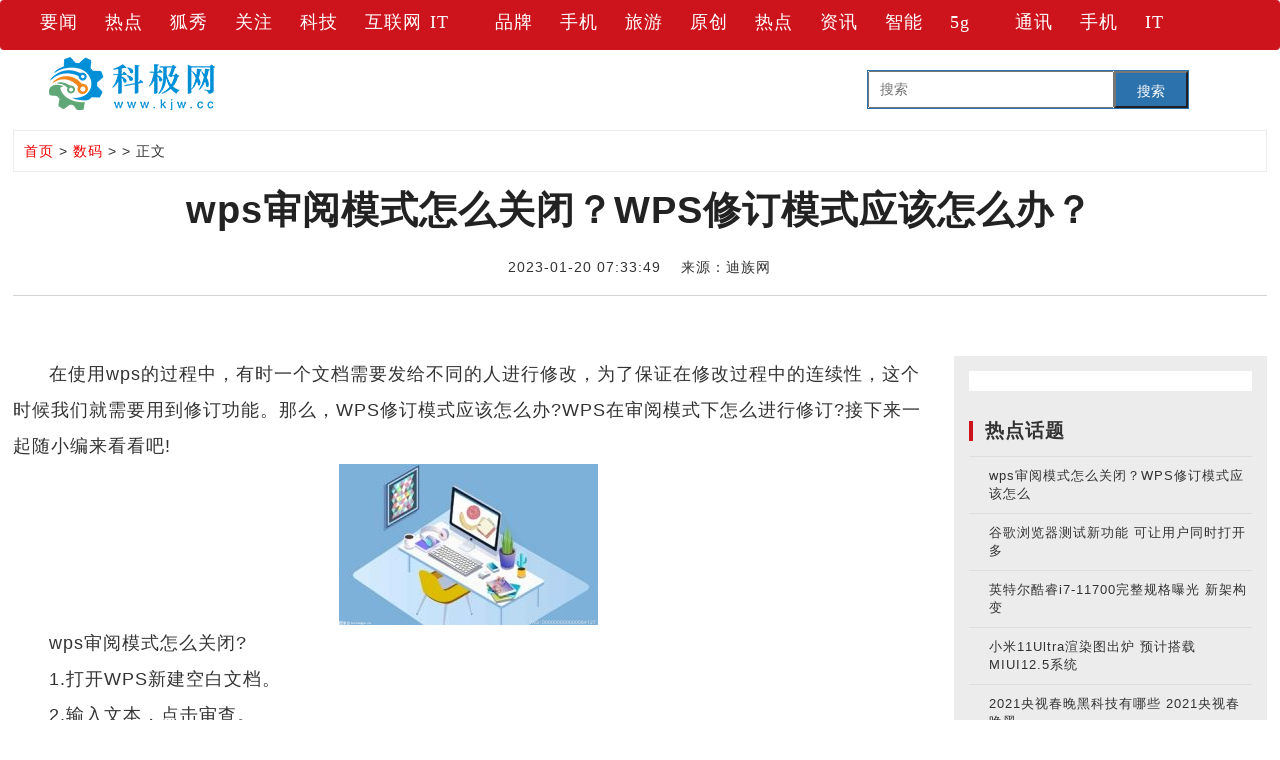

--- FILE ---
content_type: text/html
request_url: http://digi.kjw.cc/smpd/2023/0120/67065.html
body_size: 8899
content:
<!DOCTYPE html>
<html lang="zh-CN">
<head>
<meta charset="utf-8">
<meta http-equiv="X-UA-Compatible" content="IE=edge">
<meta name="viewport" content="width=device-width, initial-scale=1">
<meta name="renderer" content="webkit">
<title>wps审阅模式怎么关闭？WPS修订模式应该怎么办？_科极网</title>
<meta name="keywords" content="怎么关闭wps审阅模式,修订模式是什么,审阅模式,文档修订模式,审阅模式怎么关闭">
<meta name="description" content="在使用wps的过程中，有时一个文档需要发给不同的人进行修改，为了保证在修改过程中的连续性，这个时候我们就需要用到修订功能。那么，WPS修...">
<link href="http://www.kjw.cc/static_show/css/bootstrap.min.css" rel="stylesheet">
<link href="http://www.kjw.cc/static_show/css/style.css" rel="stylesheet">
    <link href="http://www.kjw.cc/static_show/css/video-js.css" rel="stylesheet">
    <script src="http://www.kjw.cc/static_show/js/jquery.min2.js"></script>
 
    <script src="http://www.kjw.cc/static_show/js/videojs-ie8.min.js"></script>
  <script src="http://www.kjw.cc/static_2/js/uaredirect.js" type="text/javascript"></script>
<script type="text/javascript">uaredirect("http://m.kjw.cc/smpd/smpd/2023/0120/67065.html");</script>
        <style type="text/css">
        /*html5*/
        article,aside,dialog,footer,header,section,footer,nav,figure,menu{
            display:block;
        }
        .videos_container{
            width:100%;
        }
        .top{   
             height: auto;
              width: 1200px;
              margin: 0px auto 0px auto;
          }
        
     
.top a{
    display: block;
    width: 65px;
    height: 50px;
    font-size: 18px;
    font-family: "微软雅黑","Microsoft YaHei";
    color: #fff;
    float: left;
padding-top: 10px;
}

.hb_block_inter {
    height: 600px;
}
ul {
    list-style: none;
}
.hb_block_inter li:nth-child(3n-1) {
    margin: 0 9px;
}


.hb_block_inter li {
    width: 244px;
    float: left;
    margin-bottom: 10px;
}
.hb_block_inter li a {
    color: #333;
    text-decoration: none;
    outline: none;
}
.hb_block_inter li img {
    -webkit-transition: all .7s;
    transition: all .7s;
}
.hb_block_inter li p {
    height: 42px;
    overflow: hidden;
    font-size: 16px;
    padding: 5px;
}

    </style>

<SCRIPT language=javascript>function T(n){document.getElementById("ArticleCnt").style.fontSize=n+"px";}</SCRIPT>
<!-- 百度头条自动抓取勿删 -->
<script>
(function(){
var el = document.createElement("script");
el.src = "https://sf1-scmcdn-tos.pstatp.com/goofy/ttzz/push.js?85590c23f16802569dfe5e23a3b63856712da65bfd2cd327bea8ac766cee341e0ed68d63d3ad08ecb9efefada91d461ea7e212f1c15134a7312d222ab7dd75c9";
el.id = "ttzz";
var s = document.getElementsByTagName("script")[0];
s.parentNode.insertBefore(el, s);
})(window)
</script>
<!-- 百度头条自动抓取勿删 -->
</head>
<body>
<!--nav01-->
<div class="navbar">
   
     <div class="top">
          
                <a href="http://www.kjw.cc/yaowen/" target="_blank">要闻</a>
                <a href="http://www.kjw.cc/guonei/" target="_blank">热点</a>
                <a href="http://www.kjw.cc/guoji/" target="_blank">狐秀</a>
                <a href="http://www.kjw.cc/guanzhu/" target="_blank">关注</a>
                <a href="http://www.kjw.cc/keji/" target="_blank">科技</a>
                <a href="http://www.kjw.cc/hulianwang/" target="_blank">互联网</a>
                <a href="http://www.kjw.cc/it/" target="_blank">IT</a>
                <a href="http://www.kjw.cc/pinpai/" target="_blank">品牌</a>
                <a href="http://www.kjw.cc/shouji/" target="_blank">手机</a>
                <a href="http://www.kjw.cc/lvyou/" target="_blank">旅游</a>
                <a href="http://www.kjw.cc/yc/" target="_blank">原创</a>
                <a href="http://news.kjw.cc/" target="_blank">热点</a>
                <a href="http://www.kjw.cc/tupian/" target="_blank">资讯</a>
                <a href="http://smart.kjw.cc/" target="_blank">智能</a>
                <a href="http://5g.kjw.cc/" target="_blank">5g</a>
                <a href="http://telecom.kjw.cc/" target="_blank">通讯</a>
                <a href="http://mobile.kjw.cc/" target="_blank">手机</a>
                <a href="http://it.kjw.cc/" target="_blank">IT</a>
                
        
        
  </div>
   
</div>
<!--//nav01--> 
<!--logo-->
<div class="container">
<div class="row">
  <div class="col-md-5 logo"><a href="http://www.kjw.cc/?b=0"><img src="http://www.kjw.cc/static_show/images/logo.png" alt=""  title=""></a></div>
 <style>
#siteSearch {float: right;width: 400px;height: 41px;font-size: 14px;cursor: pointer;padding-top: 20px;}
#soform {width: 322px;height: 39px;border: 1px solid #2C72AD;}
#kw, .btn1 {line-height: 37px;}
.input1 {width: 246px;padding-left: 10px;height: 37px;}
.btn1 {width: 74px;height: 100%;text-align: center;padding: 0 21px;background-color: #2C72AD;color: #fff;float: right;}
</style>
<div id="siteSearch">
    <form id="soform" class="clearfix" action="http://www.duosou.net/" target="_blank">
          <input type="text" name="kw" id="kw" class="input1 fl" placeholder="搜索">
          <button type="submit" class="btn1">搜索</button>
</form>
</div>
</div></div>
<!--//logo--> 
<!--nav02-->
 
<!--//nav02--> 
<div class="container rmxw-info">
<div class="row">
<div class="tlad"><div class="adver"><script type="text/javascript" src="http://user.042.cn/adver/adver.js"></script><script type="text/javascript">getAdvert('.adver',3,'1000px','90px');</script></div></div>



      <div class="crumbs">
         <a href="http://www.kjw.cc/?b=0">首页</a><span> &gt; </span>
         <a href="http://digi.kjw.cc/">数码</a> >          >  正文
      </div>
      <h1 class="zhengbiaoti">wps审阅模式怎么关闭？WPS修订模式应该怎么办？</h1>
      <div class="rexw-ly">
           <p>2023-01-20 07:33:49&nbsp;&nbsp;&nbsp; 来源：迪族网</p>
          <div class="bdsharebuttonbox">
              <a href="#" class="bds_more" data-cmd="more"></a>
              <a href="#" class="bds_weixin" data-cmd="weixin" title="分享到微信"></a>
              <a href="#" class="bds_tsina" data-cmd="tsina" title="分享到新浪微博"></a>
              <a href="#" class="bds_tqq" data-cmd="tqq" title="分享到腾讯微博"></a>
              <a href="#" class="bds_qzone" data-cmd="qzone" title="分享到QQ空间"></a>
              <a href="#" class="bds_people" data-cmd="people" title="分享到人民微博"></a>
          </div>
      </div>
	   <div class="col-md-9">
        <div id="Article">
        
        <div style="display:none"></div>

        
        
			<div class="content">

         <p>在使用wps的过程中，有时一个文档需要发给不同的人进行修改，为了保证在修改过程中的连续性，这个时候我们就需要用到修订功能。那么，WPS修订模式应该怎么办?WPS在审阅模式下怎么进行修订?接下来一起随小编来看看吧!</p>
<p align="center"><img align="" alt="" border="0" src="http://tuxianggu.4898.cn/thumb/uploads/2022-02-15/0facf331d9a2b55b200fb31635425d2b.jpg" width="259" /></p>
<p>wps审阅模式怎么关闭?</p>
<p>1.打开WPS新建空白文档。</p>
<p>2.输入文本，点击审查。</p>
<p>3.去掉&ldquo;修订&rdquo;的选中状态。</p>
<p>4.点击接受，选择接受文档的所有修改。</p>
<p>WPS修订模式应该怎么办?</p>
<p>(1)双击【打开文档】</p>
<p>首先双击打开要进行修订的wps文档;</p>
<p>(2)单击【审阅】</p>
<p>然后点击菜单栏中的&ldquo;审阅&rdquo;选项卡;</p>
<p>(3)点击【更改用户名】</p>
<p>如果有多个人修订，为了区分修订者，在修订前可以把软件默认的用户名修改成自己的名字。修改方法：在&ldquo;审阅&rdquo;选项卡下面工具栏里找到修订，并在其下拉列表中点击&ldquo;更改用户名&rdquo;选项;</p>
<p>(4)单击【修订】</p>
<p>接着在&ldquo;审阅&rdquo;选项卡下面工具栏里找到修订，并在其下拉列表中点击&ldquo;修订&rdquo;选项;</p>
<p>(5)最后【修订操作】</p>
<p>最后当处理需要修改的文字时，你所进行的操作，在文本的右侧都会有修订记录显示。</p>

          <p style="color: #fff;">关键词：      
          
       <a href="http://news.kjw.cc/tagzenmeguanbiwpsshenyuemoshi/" title="怎么关闭wps审阅模式" target="_blank" style="color: #fff;">怎么关闭wps审阅模式</a> 
              
       <a href="http://news.kjw.cc/tagxiudingmoshishishime/" title="修订模式是什么" target="_blank" style="color: #fff;">修订模式是什么</a> 
              
       <a href="http://news.kjw.cc/tagshenyuemoshi/" title="审阅模式" target="_blank" style="color: #fff;">审阅模式</a> 
              
       <a href="http://news.kjw.cc/tagwendangxiudingmoshi/" title="文档修订模式" target="_blank" style="color: #fff;">文档修订模式</a> 
              
       <a href="http://news.kjw.cc/tagshenyuemoshizenmeguanbi/" title="审阅模式怎么关闭" target="_blank" style="color: #fff;">审阅模式怎么关闭</a> 
       
</p>
						</div>
			<div id="pages" class="text-c"></div>
             
            <p class="f14">
                <strong>上一篇：</strong><a href="http://digi.kjw.cc/smpd/2023/0119/66974.html">电脑显示器分辨率怎么调整？8k分辨率是多少？</a><br />
                <strong>下一篇：</strong><a href="javascript:alert('最后一页');">最后一页</a>
            </p>
                                            <div class="bk15"></div>
      </div>
        <div class="bk10"></div>
      


    <div class="hb_block_inter">
        <p style="margin-bottom:10px">
            <strong>热点图集：</strong>            </p>
      <ul>

                                <li> <a href="http://tech.kjw.cc/jkpd/2023/0119/66976.html" target="_blank" title="迅雷9如何开启下载完成后关机功能？迅雷9怎么开启空闲下载？"> <img width="244" height="150" src="http://tuxianggu.4898.cn/thumb/uploads/2020-09-30/ce974c1fe2742909ec907591967e26b5.jpg">
          <p>迅雷9如何开启下载完成后关机功能？迅雷9怎么开启空闲下载？</p>
          </a> </li>

          <li> <a href="http://tech.kjw.cc/jkpd/2023/0118/66859.html" target="_blank" title="Win10怎么设置休眠？Win10提示正在准备配置windows请勿关闭计算机怎么解决？"> <img width="244" height="150" src="http://tuxianggu.4898.cn/thumb/uploads/2021-07-08/8387685626d3616d82ccc46a85d43f2c.jpg">
          <p>Win10怎么设置休眠？Win10提示正在准备配置windows请勿关闭计算机怎么解决？</p>
          </a> </li>

          <li> <a href="http://tech.kjw.cc/jkpd/2023/0117/66740.html" target="_blank" title="win7怎么调整亮度的功能没有了？windows7如何调整屏幕亮度？"> <img width="244" height="150" src="http://tuxianggu.4898.cn/thumb/uploads/2020-09-30/5e5b11cd16e50051f07a0d83135c4f78.jpg">
          <p>win7怎么调整亮度的功能没有了？windows7如何调整屏幕亮度？</p>
          </a> </li>

          <li> <a href="http://tech.kjw.cc/jkpd/2023/0116/66601.html" target="_blank" title="怎么把视频压缩？视频压缩后还是大怎么办？"> <img width="244" height="150" src="http://tuxianggu.4898.cn/thumb/uploads/2022-08-24/a0078503c76966829e7ad5d58cfc6e39.jpg">
          <p>怎么把视频压缩？视频压缩后还是大怎么办？</p>
          </a> </li>

          <li> <a href="http://tech.kjw.cc/jkpd/2023/0113/66492.html" target="_blank" title="上传速度和下载速度为什么不一样？上传速度大概多少才合适？"> <img width="244" height="150" src="http://tuxianggu.4898.cn/thumb/uploads/2020-10-20/d7e16101ccf80b8acb60764822b1d6ae.jpg">
          <p>上传速度和下载速度为什么不一样？上传速度大概多少才合适？</p>
          </a> </li>

          <li> <a href="http://tech.kjw.cc/jkpd/2023/0112/66368.html" target="_blank" title="石墨文档怎么多人编辑？石墨文档如何添加图片？"> <img width="244" height="150" src="http://tuxianggu.4898.cn/thumb/uploads/2022-02-15/22907ba8b150025cca762201384f2b4c.jpg">
          <p>石墨文档怎么多人编辑？石墨文档如何添加图片？</p>
          </a> </li>

          <li> <a href="http://tech.kjw.cc/jkpd/2023/0111/66280.html" target="_blank" title="微博怎么发送问候卡？微博如何关注喜欢的视频号？"> <img width="244" height="150" src="http://tuxianggu.4898.cn/thumb/uploads/2022-03-28/239d1cf40ce45bb152b09399a43097ad.jpg">
          <p>微博怎么发送问候卡？微博如何关注喜欢的视频号？</p>
          </a> </li>

          <li> <a href="http://tech.kjw.cc/jkpd/2023/0110/66242.html" target="_blank" title="电脑硬盘是什么？固态硬盘和机械硬盘使用寿命有什么区别吗？"> <img width="244" height="150" src="http://tuxianggu.4898.cn/thumb/uploads/2022-02-15/a6d42acf12d2d06324b0ee55ca7d566a.jpg">
          <p>电脑硬盘是什么？固态硬盘和机械硬盘使用寿命有什么区别吗？</p>
          </a> </li>

          <li> <a href="http://tech.kjw.cc/jkpd/2023/0110/66230.html" target="_blank" title="电脑提示本地连接没有有效的ip配置什么原因？本地连接没有有效的ip配置怎么解决？"> <img width="244" height="150" src="http://tuxianggu.4898.cn/thumb/uploads/2022-02-15/9118049ecbaa7c671cc9ee663f8ea478.jpg">
          <p>电脑提示本地连接没有有效的ip配置什么原因？本地连接没有有效的ip配置怎么解决？</p>
          </a> </li>

          <li> <a href="http://tech.kjw.cc/jkpd/2023/0110/66220.html" target="_blank" title="屈臣氏app怎么绑定会员卡？屈臣氏app怎么门店自提？"> <img width="244" height="150" src="http://tuxianggu.4898.cn/thumb/uploads/2022-08-24/96fa8e729717b7114d21ac60fd51864f.jpg">
          <p>屈臣氏app怎么绑定会员卡？屈臣氏app怎么门店自提？</p>
          </a> </li>

          <li> <a href="http://tech.kjw.cc/jkpd/2023/0110/66194.html" target="_blank" title="IP地址是怎么组成的？IP地址的规则是怎样的？"> <img width="244" height="150" src="http://tuxianggu.4898.cn/thumb/uploads/2022-08-24/a0078503c76966829e7ad5d58cfc6e39.jpg">
          <p>IP地址是怎么组成的？IP地址的规则是怎样的？</p>
          </a> </li>

          <li> <a href="http://tech.kjw.cc/jkpd/2023/0109/66130.html" target="_blank" title="软驱是什么意思？电脑软驱怎么关闭？"> <img width="244" height="150" src="http://tuxianggu.4898.cn/thumb/uploads/2022-02-15/269cc64b1b959a46d1e62ec1921881e4.jpg">
          <p>软驱是什么意思？电脑软驱怎么关闭？</p>
          </a> </li>

                                  
                      </ul>
      
    </div>


      
          </div>
     
  <!--right--> 
  <div class="col-md-3 indexright">
      <div class="smallad"><div class="adver_3"><script type="text/javascript" src="http://user.042.cn/adver/adver.js"></script><script type="text/javascript">getAdvert('.adver_3',1,'300px','300px');</script></div></div>
      <div class="lmtex2"><h3>热点话题</h3></div>
      <script>  
              $(function () {  
                  $("#tabs1 a").mousemove(function (e) {  
                      $(this).tab('show');  
                  });
              });  
      </script>   
      <div role="tablist" id="tabs1"></div>
      <div class="clearfix"></div>
      <div class="tab-content">
          <ul role="tabpanel" class="tab-pane active phxh" id="home">
                                                    <li>
                      <a href="http://digi.kjw.cc/smpd/2023/0120/67065.html" target="_blank" title="wps审阅模式怎么关闭？WPS修订模式应该怎么办？">wps审阅模式怎么关闭？WPS修订模式应该怎么</a>
                    </li>

                                        <li>
                      <a href="http://digi.kjw.cc/smpd/2021/0302/27815.html" target="_blank" title="谷歌浏览器测试新功能 可让用户同时打开多个标签页">谷歌浏览器测试新功能 可让用户同时打开多</a>
                    </li>

                                        <li>
                      <a href="http://digi.kjw.cc/smpd/2021/0302/27814.html" target="_blank" title="英特尔酷睿i7-11700完整规格曝光 新架构变为UHD750">英特尔酷睿i7-11700完整规格曝光 新架构变</a>
                    </li>

                                        <li>
                      <a href="http://digi.kjw.cc/smpd/2021/0302/27813.html" target="_blank" title="小米11Ultra渲染图出炉 预计搭载MIUI12.5系统">小米11Ultra渲染图出炉 预计搭载MIUI12.5系统</a>
                    </li>

                                        <li>
                      <a href="http://digi.kjw.cc/smpd/2021/0302/27812.html" target="_blank" title="2021央视春晚黑科技有哪些 2021央视春晚黑科技全盘点">2021央视春晚黑科技有哪些 2021央视春晚黑</a>
                    </li>

                                        <li>
                      <a href="http://digi.kjw.cc/smpd/2021/0302/27811.html" target="_blank" title="保护个人信息安全 App个人信息保护管理暂行规定即将出台">保护个人信息安全 App个人信息保护管理暂</a>
                    </li>

                                        <li>
                      <a href="http://digi.kjw.cc/smpd/2021/0316/28397.html" target="_blank" title="SpaceX再次发射“猎鹰9号”火箭 将60颗“星链”卫星成功送入轨道">SpaceX再次发射&ldquo;猎鹰9号&rdquo;火箭 将60颗&ldquo;</a>
                    </li>

                                        <li>
                      <a href="http://digi.kjw.cc/smpd/2021/0316/28396.html" target="_blank" title="redminote10什么时候发售 redminote10pro参数">redminote10什么时候发售 redminote10pro参数</a>
                    </li>

                                        <li>
                      <a href="http://digi.kjw.cc/smpd/2021/0226/27711.html" target="_blank" title="2020年前十大半导体买家公布 苹果继续保持领先市场份额达11.9%">2020年前十大半导体买家公布 苹果继续保持</a>
                    </li>

                                        <li>
                      <a href="http://digi.kjw.cc/smpd/2021/0226/27710.html" target="_blank" title="古惑狼4可以双人吗 古惑狼4怎么双人">古惑狼4可以双人吗 古惑狼4怎么双人</a>
                    </li>

                                    								 
  				</ul>
      </div>  
      <div class="line"></div>
      <div class="lmtex2"><h3>热点推荐</h3></div> 
          <ul class="phxh">

                    
                     
                    <li>
                      <a href="http://digi.kjw.cc/smpd/2023/0120/67065.html" target="_blank" title="wps审阅模式怎么关闭？WPS修订模式应该怎么办？">wps审阅模式怎么关闭？WPS修订模式应该怎么</a>
                    </li>

                     
                    <li>
                      <a href="http://it.kjw.cc/itpd/2023/0120/67064.html" target="_blank" title="显卡驱动在什么位置？万能显卡驱动怎样使用？">显卡驱动在什么位置？万能显卡驱动怎样使用</a>
                    </li>

                     
                    <li>
                      <a href="http://mobile.kjw.cc/sjpd/2023/0120/67063.html" target="_blank" title="iPhone突然黑屏有哪些解决办法？苹果手机开不了机都由哪些原因造成的？">iPhone突然黑屏有哪些解决办法？苹果手机开</a>
                    </li>

                     
                    <li>
                      <a href="http://telecom.kjw.cc/txpd/2023/0120/67062.html" target="_blank" title="任务栏怎么还原？怎样取消隐藏任务栏？">任务栏怎么还原？怎样取消隐藏任务栏？</a>
                    </li>

                     
                    <li>
                      <a href="http://5g.kjw.cc/5gpd/2023/0120/67061.html" target="_blank" title="ipad玩游戏闪退是什么原因造成的？iPad出现闪退怎么解决？">ipad玩游戏闪退是什么原因造成的？iPad出现</a>
                    </li>

                     
                    <li>
                      <a href="http://smart.kjw.cc/znpd/2023/0120/67060.html" target="_blank" title="电脑打不开移动硬盘应该怎样解决？移动硬盘一直在转但是不显示盘是什么原因?">电脑打不开移动硬盘应该怎样解决？移动硬盘</a>
                    </li>

                     
                    <li>
                      <a href="http://news.kjw.cc/news/2023/0120/67059.html" target="_blank" title="阿里巴巴获2022年中国计算机学会CCF杰出贡献奖">阿里巴巴获2022年中国计算机学会CCF杰出贡</a>
                    </li>

                     
                    <li>
                      <a href="http://www.kjw.cc/yc/2023/0120/67058.html" target="_blank" title="到2025年Hertz将向欧洲Uber司机提供2.5万辆电动汽车">到2025年Hertz将向欧洲Uber司机提供2.5万辆</a>
                    </li>

                     
                    <li>
                      <a href="http://www.kjw.cc/lvyou/2023/0120/67057.html" target="_blank" title="苏州太湖藏着一小岛 岛民世代以采茶为生">苏州太湖藏着一小岛 岛民世代以采茶为生</a>
                    </li>

                     
                    <li>
                      <a href="http://www.kjw.cc/shouji/2023/0120/67056.html" target="_blank" title="郭明錤：苹果2024款Macmini可能采用相似外观设计">郭明錤：苹果2024款Macmini可能采用相似外</a>
                    </li>

                                    
   
    </ul>
    <div class="lmtex2"><h3>头条</h3>

    </div> 
      <ul>
         
                           
                          <li>
                            <a href="http://news.kjw.cc/news/2023/0120/67059.html" target="_blank" title="阿里巴巴获2022年中国计算机学会CCF杰出贡献奖">阿里巴巴获2022年中国计算机学会CCF杰出贡</a>
                          </li>

                           
                          <li>
                            <a href="http://news.kjw.cc/news/2023/0119/66945.html" target="_blank" title="快手首席技术官陈定佳将辞任 转任终身荣誉顾问">快手首席技术官陈定佳将辞任 转任终身荣誉</a>
                          </li>

                           
                          <li>
                            <a href="http://news.kjw.cc/news/2023/0118/66826.html" target="_blank" title="推特被裁员工要求更多遣散费 但因签署过仲裁协议放弃集体诉讼">推特被裁员工要求更多遣散费 但因签署过仲</a>
                          </li>

                           
                          <li>
                            <a href="http://news.kjw.cc/news/2023/0117/66706.html" target="_blank" title="完成并购有望借壳上市 威马汽车能否重获新生">完成并购有望借壳上市 威马汽车能否重获新</a>
                          </li>

                           
                          <li>
                            <a href="http://news.kjw.cc/news/2023/0116/66579.html" target="_blank" title="福田汽车2022年销量46.01万辆 同比下滑29.2%">福田汽车2022年销量46.01万辆 同比下滑29.2%</a>
                          </li>

                           
                          <li>
                            <a href="http://news.kjw.cc/news/2023/0113/66461.html" target="_blank" title="三星SDI拟在匈牙利建设第三家电动汽车电池厂 为宝马供应电池">三星SDI拟在匈牙利建设第三家电动汽车电池</a>
                          </li>

                           
                          <li>
                            <a href="http://news.kjw.cc/news/2023/0112/66407.html" target="_blank" title="王思聪惹出大乱子：警方通报对路人施暴 身边有3名同伙">王思聪惹出大乱子：警方通报对路人施暴 身</a>
                          </li>

                           
                          <li>
                            <a href="http://news.kjw.cc/news/2023/0112/66336.html" target="_blank" title="电动汽车初创公司Rivian多名高管在最近几个月离职">电动汽车初创公司Rivian多名高管在最近几个</a>
                          </li>

                           
                          <li>
                            <a href="http://news.kjw.cc/news/2023/0111/66263.html" target="_blank" title="科技与艺术的完美融合 三星TheFrame画壁艺术电视评测">科技与艺术的完美融合 三星TheFrame画壁艺</a>
                          </li>

                           
                          <li>
                            <a href="http://news.kjw.cc/news/2023/0109/66078.html" target="_blank" title="集邦咨询：第一季度NANDFlash价格季跌幅将收敛至10%-15%">集邦咨询：第一季度NANDFlash价格季跌幅将</a>
                          </li>

                                                      </ul> 
      <div class="text-center ewmbz"></div> 
 </div> 
 </div>
</div></div>
<script type="text/javascript">
<!--
	function show_ajax(obj) {
		var keywords = $(obj).text();
		var offset = $(obj).offset();
		var jsonitem = '';
		$.getJSON("http://www.beijingft.com/index.php?m=content&c=index&a=json_list&type=keyword&modelid=1&id=12081&keywords="+encodeURIComponent(keywords),
				function(data){
				var j = 1;
				var string = "<div class='point key-float'><div style='position:relative'><div class='arro'></div>";
				string += "<a href='JavaScript:;' onclick='$(this).parent().parent().remove();' hidefocus='true' class='close'><span>关闭</span></a><div class='contents f12'>";
				if(data!=0) {
				  $.each(data, function(i,item){
					j = i+1;
					jsonitem += "<a href='"+item.url+"' target='_blank'>"+j+"、"+item.title+"</a><BR>";
					
				  });
					string += jsonitem;
				} else {
					string += '没有找到相关的信息！';
				}
					string += "</div><span class='o1'></span><span class='o2'></span><span class='o3'></span><span class='o4'></span></div></div>";		
					$(obj).after(string);
					$('.key-float').mouseover(
						function (){
							$(this).siblings().css({"z-index":0})
							$(this).css({"z-index":1001});
						}
					)
					$(obj).next().css({ "left": +offset.left-100, "top": +offset.top+$(obj).height()+12});
				});
	}

	function add_favorite(title) {
		$.getJSON('http://www.beijingft.com/api.php?op=add_favorite&title='+encodeURIComponent(title)+'&url='+encodeURIComponent(location.href)+'&'+Math.random()+'&callback=?', function(data){
			if(data.status==1)	{
				$("#favorite").html('收藏成功');
			} else {
				alert('请登录');
			}
		});
	}

$(function(){
  $('#Article .content img').LoadImage(true, 660, 660,'http://www.beijingft.com/http://www.kjw.cc/static_shows/images/s_nopic.gif');    
})
//-->
</script>
<script language="JavaScript" src="http://www.kjw.cc/static_show/js/api.js"></script>
<script>window._bd_share_config={"common":{"bdSnsKey":{},"bdText":"人民时刊网","bdMini":"2","bdMiniList":["mshare","qzone","tsina","weixin","renren","tqq","tieba","sqq","meilishuo","mogujie","diandian","huaban","people","copy","print"],"bdPic":"","bdStyle":"1","bdSize":"24"},"share":{}};with(document)0[(getElementsByTagName('head')[0]||body).appendChild(createElement('script')).src='http://bdimg.share.baidu.com/http://www.kjw.cc/static_show/api/js/share.js?v=89860593.js?cdnversion='+~(-new Date()/36e5)];</script>

﻿<div class="footer">
<p><a href="#" target="_blank">关于我们</a>|
  <a href="#" target="_blank">联系方式</a>|
  <a href="#" target="_blank">版权声明</a>|
  <a href="#" target="_blank">招聘信息</a>|
站长统计</p><p>Copyright © 2015-2019 , All Rights Reserved<span> 备案号：豫ICP备20022870号-22</span></p>

</div>

    <script src="http://www.kjw.cc/static_show/js/bootstrap.min.js"></script>
    	<script src="http://www.kjw.cc/static_show/js/jquery.limarquee.js"></script>
	<script>
	$(window).load(function(){
		$('.str3-2').liMarquee();
		$('.str4').liMarquee();
	});

	</script>
    <script>
(function(){
    var bp = document.createElement('script');
    var curProtocol = window.location.protocol.split(':')[0];
    if (curProtocol === 'https') {
        bp.src = 'https://zz.bdhttp://www.kjw.cc/static_show.com/linksubmit/push.js';        
    }
    else {
        bp.src = 'http://push.zhanzhang.baidu.com/push.js';
    }
    var s = document.getElementsByTagName("script")[0];
    s.parentNode.insertBefore(bp, s);
})();
</script>
    </body>
</html>

--- FILE ---
content_type: text/css
request_url: http://www.kjw.cc/static_show/css/style.css
body_size: 5459
content:
body { padding: 0; margin: 0; background: #FFF; font-family: "Microsoft YaHei", "微软雅黑", Arial, sans-serif; letter-spacing: 1px; color:#333;}
body a { transition: 0.3s all; -webkit-transition: 0.3s all; -moz-transition: 0.3s all; -o-transition: 0.3s all; -ms-transition: 0.3s all; color:#333;}
input[type="button"], input[type="submit"] { transition: 0.5s all; -webkit-transition: 0.5s all; -moz-transition: 0.5s all; -o-transition: 0.5s all; -ms-transition: 0.5s all; }
h1, h2, h3, h4, h5, h6 { margin: 0; }
h1 { text-align: center; color: #3e3e3e; font-size: 30px;}
h1 span{ font-size:28px;}
h3{ border-left:4px solid #cd141c; font-size:19px; font-weight:bold; padding-left:12px;}
h5{ font-size:15px;}
p { margin: 0; }
ul { margin: 0; padding: 0; }
li{ list-style-type:none;}
label { margin: 0; }
a, a:hover { text-decoration: none; }
a:hover{ color:#cd141c;}
/*a img:hover{transform: scale(1.4);transition: all 1s;}*/
.container{ width:1200px;}
.col-md-10{width:83.33333333%; float:left;}
.col-md-2{width:16.66666667%; float:left;}
.col-md-3{width:25%; float:left;}
.col-md-4{width:33.33333333%; float:left;}
.col-md-6{width:50%; float:left;}
.col-md-8{width:66.66666667%; float:left;}
.lmtex h3{ background-color:#FFF; display:inline-block; padding:2px 12px;}
.lmtex{ background:url(../images/line.png) repeat;}
.lmtex2{ margin:15px 0;}
/*----------------*/
/*------nav--------*/
.nav{ position:relative;}
.navbar{ background-color:#cd141c; margin-bottom:0;border:none;}
.nav-pills>li>a{border-radius:0;}
.nav>li{ text-align:center; margin-right:7.4%;}
.nav>li>a{ padding:16px 0 10px 0; color:#FFF;}
.nav>li>a:focus,.nav>li>a:hover{background-color:transparent;}
.nav ul li{ display:inline-block;}
/*------//nav--------*/
.logosmall{ display:none;}
.logo{ margin-top:6px;}
.topicons{ text-align:right;margin-top:23px;}
.topicons a{ padding-top:10px; padding-bottom:10px; margin-left:27px;}
.appxz{ background:url(../images/icon.gif) left center no-repeat; padding-left:16px; position:relative;}
.weixin{background:url(../images/icon.gif) -109px center no-repeat; padding-left:31px; position:relative;}
.sousuo{background:url(../images/icon.gif) -196px center no-repeat; padding-left:27px;}
.searchbox{ left:auto; right:0; top:auto;}
.appewm,.wxewm{position:absolute; top:30px; left:-175px;z-index:99; display:none;}
.appxz:hover .appewm,.weixin:hover .wxewm{ display:block;}
.contactus{ font-size:14px; color:#666; margin-top:21px; font-family:Consolas; letter-spacing:0;}
.contactus span{ margin-left:10px;}
.contactus img{ margin-right:10px;}
.searchbox .search{ padding:15px;}
.searchbox .search a{ margin-left:8px;}
.searchbox .bd{ margin-top:10px;}
.navbar-collapse{ padding-left:0; padding-right:0;}
.navbar-toggle{ padding:0 0; margin-right:0; margin-bottom:0;border-radius:0;}
.navbar-toggle .icon-bar{ height:18px;border-radius:0;}
/*------nav02--------*/
.navbar02{ border-top:1px solid #cd141c; text-align:center; padding:20px 0; margin-top:10px;}
.navbar02 a{ width:5.555555555%; text-align:center; display:inline-block;}
/*------头条--------*/
.xww-topline{ border-radius:5px; text-align:center; background-color:#ececec; padding:12px 0;}
.xww-topline h1{ font-size:36px; font-weight:bold;}
.xww-topline p{ margin-top:24px;}
.xww-topline p a{ margin-right:40px;}
/*------topone--------*/
.topone{ margin-top:30px; line-height:32px;}
.topone .col-md-6{ width:54%;}
.topone .col-md-4{ width:29.33333333%}
.line{ height:6px;}
.line2{ height:26px;}
.topone h2{ font-size:17px; font-weight:bold; line-height:31px;margin-top:-4px;}
.topone .col-md-6,.topone .col-md-2{ padding-left:0; padding-right:0;}
.topone ul{ margin-bottom:24px;}
.topone ul li{ font-size:14px; font-family:'SimSun';}
.sptj ul li{ position:relative; margin-bottom:15px;}
.spbf{ color:#FFF; text-align:center; font-size:12px; font-family:'Microsoft YaHei', "微软雅黑", Arial, sans-serif;position:absolute; bottom:0; width:100%;}
.spbf p{ background-color: rgba(0,0,0,0.3); margin-top: 30px;line-height: 13px;padding: 2px 0;}
.topone .carousel-caption,.rmxw-list .carousel-caption{ left:0; right:0; bottom:0; background-color:rgba(0,0,0,0.7); padding-bottom:10px; padding-top:10px;}
.rmxw-list .glyphicon{ bottom:7px;}
/*------文传电讯--------*/
.rmwcdx{border:#f0f0f0 1px solid; padding:10px 0; margin-bottom:10px;}
.rmwcdx h3{ float:left; width:12%; margin:0;}
.rmwcdx h3 a{ color:#cd141c;}
#Scroll { float:right; width:88%; margin:0px auto;font-size:14px; font-family:'SimSun';line-height:27px; height:27px; text-align:left}
#Scroll a {float:left; display:block; padding-left:20px;}
#Scroll a.s_end { padding-right:0px; margin-left:8px}


/*------左右两列--------*/
.indexleft .col-md-4,.indexleft .col-md-3{padding-bottom:30px; margin-top:15px;}
.leftcol .col-md-4{padding-left:0; padding-right:30px;}
.indexleft h4{ font-size:18px; font-weight:bold; line-height:26px; margin:10px 0;}
.col-md-9{ padding-left:0; padding-right:0;}
.indexright{ background-color:#ececec; font-size:13px; margin-top:15px;}
.indexright ul li{ padding:10px 0 10px 20px; border-top:1px solid #ddd;}
.indexright ul li span{ color:#c10000; margin-right:5px;}
.tlad{ margin:20px 0;}
.btandinfo{ height:178px; overflow:hidden;}
.btandinfo p{ line-height:22px;}
.wuzy h4{ height:48px; overflow:hidden;}
.smallad{ padding:10px; background:#FFF; margin:15px 0 30px 0;}
.ewmbz{font-family:"SimSun"; font-size:12px; line-height:2; margin-top:15px;}
.suosulanmu{ font-size:12px; color:#F00;}
#tabs1 a,#tabs2 a{ color:#f10000;}
#tabs1 a:hover,#tabs2 a:hover{ color:#222;}
.buwap{display:none;}
/*------视频--------*/
.rmxw-video .col-md-7{ padding-left:8px; padding-right:8px;margin-top:15px;}
.rmxw-video .col-md-2{ margin-top:15px;}
.rmxw-video .col-md-7{ padding-top:8px; padding-bottom:5px; background-color:#222; color:#FFF;}
.playvideotext{ padding-left:20px; font-size:16px; line-height:2;}
.rmxw-video .sptj p{ padding:5px 0; background-image:none; background-color:rgba(0,0,0,0.3);}
/*------党政干部文库--------*/
.dzgbtop-nav{float:right;margin-top: -24px;background-color: #fff;padding: 2px 0;color:#c10000;}
.dzgbtop-nav a{ color:#c10000; margin:0 10px;}
.dzgbtop-nav a.dzgbtop-join{ background-color:#c10000; color:#FFF; padding:8px 15px;}
.dzgbtop-nav a.dzgbtop-join:hover{ background-color:#F30;}
.guangbiao h4{ height:54px; overflow:hidden;}
.guangbiao .col-md-4{ padding-bottom:0;}
.margin13{ margin:13px 0;}
.hotmember{color:#F10000; border-bottom:1px solid #F10000; clear:both; position:relative; height:20px; margin-bottom:28px;}
.hotmember h5{padding:2px 20px; background:#FFF; position:absolute; bottom:-8px;}
/*跑马灯*/
		.str_wrap{
			padding-left: 3em;
			padding-right: 3em;
		}
		.str3 { font-size:0 !important}
		.str3-2 { background:none !important;}
.str3-2 span { border:5px solid #ccc; background:#f1f1f1; color:#999; margin:0 5px; text-align:center; font:40px/100px Arial, Helvetica, sans-serif; width:100px; height:100px; display:inline-block; vertical-align:top;}
		.str4 .str_item {
			font-size:0;
			line-height:0
		}
		.str4 img {}
		.str4 img:hover {}
		.str4.str_wrap.str_active {
			background:#fff;
		}
.str_wrap {
	overflow:hidden;
	width:97%;
	margin-left:15px;
	font-size:12px;
	line-height:16px;
	position:relative;
	-moz-user-select: none;
	-khtml-user-select: none;
	user-select: none;  
	background:#f6f6f6;
	white-space:nowrap;
}

.str_wrap.str_active {
	background:#f1f1f1;
}
.str_move { 
	white-space:nowrap;
	position:absolute; 
	top:0; 
	left:0;
	cursor:move;
	margin:0 5px;
}
.str_move_clone {
	display:inline-block;
	vertical-align:top;
	position:absolute; 
	left:100%;
	top:0;
}
.str_vertical .str_move_clone {
	left:0;
	top:100%;
}
.str_down .str_move_clone {
	left:0;
	bottom:100%;
}
.str_vertical .str_move,
.str_down .str_move {
	white-space:normal;
	width:100%;
}
.str_static .str_move,
.no_drag .str_move,
.noStop .str_move{
	cursor:inherit;
}
.str_wrap img {
	max-width:none !important;	
}
/*跑马灯end*/
.jizheli ul li{ border-top:none; border-bottom:1px solid #ddd;}

.caida{background: #fff url(../images/caida.png) 5px bottom no-repeat; padding-left:39px; margin-top:-31px; /* height: 40px; */ font-size:19px; font-weight:100;color: #333;}
.hongsewh{font-size:19px; font-weight:100;color: #333;margin-top: -31px; padding-left:20px;}

/*生活时尚*/
.fashion .col-md-3{ padding-bottom:0;}
.fashion li{ border-top:1px solid #e4e4e4; padding:10px 0;}

/*footer*/
.links{ background-color:#fafafa; font-size:12px; padding:20px 0;}
.links p{float:right;width:90%;}
.linkstit{ display:block; float:left; width:10%; border-left:4px solid #cd141c; font-size:19px; font-weight:bold; padding-left:12px;}
.links a{ display:inline-block; margin:0 11px; line-height:2;}
.footer{ background-color:#f10000; text-align:center; color:#FFF; font-size:12px; line-height:4;}
.footer a{ color:#FFF; display:inline-block; margin:0 15px;}


.phxh li{background:url(../images/diyi.png) left 12px no-repeat;}
.phxh li+li{background:url(../images/dier.png) left 12px no-repeat;}
.phxh li+li+li{background:url(../images/disan.png) left 12px no-repeat;}
.phxh li+li+li+li{background:url(../images/disi.png) left 12px no-repeat;}
.phxh li+li+li+li+li{background:url(../images/diwu.png) left 12px no-repeat;}
.phxh li+li+li+li+li+li{background:url(../images/diliu.png) left 12px no-repeat;}
.phxh li+li+li+li+li+li+li{background:url(../images/diqi.png) left 12px no-repeat;}
.phxh li+li+li+li+li+li+li+li{background:url(../images/diba.png) left 12px no-repeat;}
.phxh li+li+li+li+li+li+li+li+li{background:url(../images/dijiu.png) left 12px no-repeat;}
.phxh li+li+li+li+li+li+li+li+li+li{background:url(../images/dishi.png) left 12px no-repeat;}
/*文章列表页样式*/
.crumbs{ border:#ececec 1px solid; padding:10px 0 10px 10px; margin-bottom:10px;}
.crumbs a{ color:#f10000;}
.crumbs a:hover{ color:#333;}
.rmxw-list .col-md-8{ padding-left:0; padding-right:0;}
.rmxw-list .col-md-4{ margin-top:0;}
.rmxw-list .col-md-4 li{ line-height:32px;}
.listline{ height:40px; border-bottom:1px dashed #CCCCCC;}
.rmxw-list .indexright,.rmxw-info .indexright{ margin-top:0;}
.haveimg{ float:left; width:34%;margin-right:3%;}
.hanglie{ clear:both; border-bottom:#ececec 1px solid; padding-bottom:20px; line-height:36px;}
.hanglie h4{ font:bold 20px/60px \5FAE\8F6F\96C5\9ED1;}
.dz-box{ line-height:1.8}
.dz-box h4{ margin:0;}
.dz-box .col-md-6,.dz-box .col-md-4,.dz-box .col-md-2{ padding-left:0;}
.dz-box a span{ color:#F10000;}
.dz-more{ font-size:14px; float:right; padding:10px 20px;}
.col-auto h4{ margin:10px 0; padding:20px 0; border-bottom:1px solid #ececec}
.col-auto h4 span{ float:right; font-size:12px;}
.col-auto .col-md-9{ padding-right:30px;}
.col-auto .col-md-12{ padding-right:0; padding-left:0;}
.shidu{font-size:14px; font-weight:normal; margin-left:10px; color:#F10000;}
.zjdyue a{ background-color:#F10000; color:#FFF; padding:5px;}
h4.sp-titter{ font-size:14px; font-weight:normal; line-height:normal; height:38px; overflow:hidden;}
.list-sp-bf{ position:absolute; top:26%; left:44%; display:none;}
a:hover .list-sp-bf{ display:block;}
.listtj h4{ margin:0 0;}
.listtj ul li+li+li+li+li+li{font-size:18px; font-weight:bold; line-height:26px; margin:10px 0;}
.listtj ul li+li+li+li+li+li+li{font-size:14px; font-weight:normal;line-height:32px; margin:0 0; height:32px;}
/*页码*/
#pages{ text-align:center; margin-top:20px; margin-bottom:100px;}
#pages a{ background-color:#CCC; padding:5px 10px;}
#pages span{ padding:5px 10px;}
/*文章详情页样式*/
.rmxw-info .content{ text-indent:2em;}
.rmxw-info .content img{ display:block; margin:0 auto;max-width:600px;}
.rmxw-info h1{ font-weight:bold; font-size:38px; line-height:150%; font-family:"Microsoft YaHei", "微软雅黑", Arial ; color:#222;}
.rexw-ly{ text-align:center;line-height: 56px;border-bottom: #d3d3d3 1px solid; position:relative;}
.bdsharebuttonbox{ position:absolute; bottom:0; right:0;}
.rmxw-info .col-md-9,.rmxw-info .col-md-3{ margin-top:60px;}
.rmxw-info .col-md-9{ padding-right:30px; font-weight:normal; font-size:18px; line-height:200%; font-family: Arial, "Microsoft YaHei", "微软雅黑";}
.spinfo{text-indent:2em; font-weight:normal; font-size:18px; line-height:200%; font-family:"Microsoft YaHei", "微软雅黑", Arial;}
.fubiaoti{ text-align:center; font-size:20px; margin-top:10px;}
.sp-ly{text-align:left;line-height:36px;font-size:14px;}
.imgnews>.carousel-inner>.item>img{ margin:0 auto;}
.imgnews>.carousel-inner>.item{ margin-bottom:34px;}
.imgnews .carousel-caption{ bottom:-34px;}
.imgnews .carousel-caption p{ font-size:14px; line-height:1;}
.imgnews .glyphicon{ bottom:5px;}
.imgnews .carousel-control{ background:none;}
/*单页面样式*/
.danyemian{ width:1000px; margin:0 auto; line-height:2.5; font-size:18px; padding-bottom:30px;}
.danyemian .title{ padding:20px 0; border-bottom:1px solid #e5e5e5; margin-bottom:20px;}
/*人员查询*/
.sr_frm_box{ text-align:center;line-height:24px; margin:10% 0;}
.sr_frm_box input{ border:1px solid #999;}
.wrap{ text-align:center; margin:30px 0; line-height:2}
.wrap h1{ margin:20px 0;}
.wuxinxi{ margin:10% 0; color:#F00;}
.spauto h1{ font-size:18px; text-align:left;}
.spauto h1 img{ margin-right:15px;}.sp-shera{ position:relative;}.rmxw-spinfo{ margin-top:20px;}.rmxw-spinfo .col-md-9{margin-top:15px; padding-right:30px;}
/*----------------*/
@media screen and (max-width: 1920px) {
}
@media screen and (max-width: 1680px) {
}
@media screen and (max-width: 1440px) {
}
 @media screen and (max-width: 1366px) {
}
 @media screen and (max-width: 1280px) {
.container{width:98%;}.nav>li{margin-right:6.7%;}
}
 @media screen and (max-width: 1152px) {
.nav>li{margin-right:7.6%;}.topone ul{ margin-bottom:5px;}	 
}
 @media screen and (max-width: 1120px) {.nav>li{margin-right:5.9%;}
}
 @media screen and (max-width: 1024px) {
.logo img{ width:100%;}.topone .col-md-6{ width:59%;}.topone .col-md-4{ width:41%;}.topone .col-md-2{ display:none;}.btandinfo{height:200px;}.rmwz768 .margin13{ display:none;}.rmxw-video .indexright{ display:none;}.rmxw-video .col-md-7{ width:78%;}.rmxw-video .col-md-2{ width:22%;}.danyemian{ width:98%;}.nav>li{margin-right:5%;}
}
 @media screen and (max-width: 800px) {
}
 @media screen and (max-width: 768px) {.navbar{ height:auto; padding:5px 0;}li.rmrbs{ display:none;}
.logosmall{ display:block;}.logo{ display:none;}.topicons{ padding-left:0; padding-right:0; margin-top:10px;}.contactus{ margin-top:10px; float:right;}.topicons a{ float:left; margin-left:10px;}.appewm, .wxewm{ left:-20px;}.searchbox{ right:0;}.xww-topline{ width:100%;}.xww-topline h1{ font-size:18px;}.xww-topline p{ display:none;}.topone .col-md-6{ width:100%; font-size:12px;}.topone .col-md-4{ width:100%;margin-top:20px;}.topone .col-md-2{ width:100%;margin-top:10px;}.topone h2{ float:left; margin-top:0; line-height:32px;width:50%;}.topone ul li{ float:left; width:50%;}.sptj ul li{float:left;width:33.333333333%;padding:0 5px;}.spbf{ left:0; padding:0 5px;}.spbf p{ padding:2px 10px;}.rmwcdx h3{ width:16%;}#Scroll{ width:84%;}.leftcol .col-md-4, .indexleft .col-md-3, .indexleft .col-md-4{padding-left:5px;padding-right:5px;}.tl768{ width:100%;}.right768{width:33.33333333333%;float:left;padding:0 10px;}.tl768 .smallad, .right7682{display:none;}.right768 .col-md-5{ width:50%;float:left;text-align:left;}.jizheli, .rmwz768{ width:33.3333333%;padding-bottom:25px;}.dzgbtop-nav,.hotmember,.str4, .smallad.margin13{display:none;}.rmxw-video .col-md-7{ width:100%;}.rmxw-video .col-md-2{width:100%; padding-left:0; padding-right:0;}.spbottomad{ display:none;}.jiezhetu .btandinfo{ height:auto;}.jiezhetu .btandinfo p{ display:none;}.jiezhetu .col-md-4{ padding-bottom:15px;}
 
}
 @media screen and (max-width: 640px) {
.container{ width:94%;}.rmxw-info img{ width:100%;}.topicons{ display:none;}.navbar02{border-top:none;margin-top:0; padding:0 0 10px 0; background-color:#eee6d7;}.navbar02 a{ width:11.11111111111%; margin-top:10px;}.xww-topline, .topone{ width:100%;}.topone h2{ float:none; width:100%;}.topone ul li{ float:none; width:100%;}.sptj ul li{float:left;width:33.333333333%;padding:0 5px;}
}
 @media screen and (max-width: 480px) {
.navbar .container{ width:100%;}.dropdown-menu{position:relative;}.logo{ width:90%;}.bdsharebuttonbox{position:relative;}.rexw-ly{line-height:2;text-align:left;}.crumbs{ display:none;}.tlad{ display:none;}.indexright{ display:none;}.rmxw-info .col-md-9{padding-right:0;margin-top:30px;}.topone{margin-top:0;}.topone .col-md-6 .carousel-control img, .rmxw-list .col-md-8 .carousel-control img{ width:12px;}.topone .carousel-caption{ padding-bottom:0; padding-top:0;}.rmxw-list .carousel-caption{ padding-top:5px; padding-bottom:5px;}.glyphicon{bottom:6px;}.carousel-control{left:-17px;}.topone h2{font-size:15px;}.topone ul li{font-size:14px;}.topone .col-md-2 .spbf, .rmxw-video .col-md-2 .spbf{position:static; color:#333;}.topone .col-md-2 .spbf p, .rmxw-video .sptj p{background-color:transparent; margin-top:5px;}.topone .col-md-2 .spbf img{position:absolute;top:17%;width:30px;height:30px;left:40%;}.leftcol .col-md-4, .indexleft .col-md-3, .indexleft .col-md-4{width:50%;}.indexleft h4{font-size:15px;line-height:20px;}.btandinfo p{font-size:12px;line-height:17px;}.btandinfo, .jiezhetu .btandinfo{height:200px;}.indexleft .col-md-4, .indexleft .col-md-3{padding-bottom:0;}.line2{ display:none;}.rmwcdx h3{display:none;}#Scroll{width:100%;float:none;}#Scroll a{ padding-left:0; height:27px; overflow:hidden;}#Scroll a span{display:none;}.wuzy h4{overflow:visible;}.spbottomad{display:none;}.fashion li{padding:5px 0;height:36px;}.fashion{margin-bottom:30px;}.links{display:none;}.footer{ line-height:2;}.footer p span{ display:none;}.buwap{display:block;}.jiezhetu .btandinfo p{ display:block;}
/*列表*/.listtj{display:none;}.rmxw-list, .rmxw-list .col-md-9, .rmxw-list .col-md-9 .col-md-8{width:100%;}.hanglie{line-height:20px;}.hanglie h4{font-size:17px;}.rmxw-list .col-md-8{margin-bottom:20px;}.rmxw-info h1{text-align:left;margin-top:20px; font-weight:bold; font-size:22px; line-height:150%; font-family:"Microsoft YaHei", "微软雅黑", Arial;}.fubiaoti{ text-align:left;}#pages a{ font-size:14px;padding:5px 8px;}#pages span{font-size:14px;padding:5px 8px;}
}
 @media screen and (max-width: 400px) {
.nav>li{margin-right:5%;}	 
	 
}

@media screen and (max-width: 378px) {}
 @media screen and (max-width: 320px) {
}
@media \0screen {}

--- FILE ---
content_type: application/javascript
request_url: http://www.kjw.cc/static_show/js/api.js
body_size: 102
content:
$('#todaydowns').html('3');$('#weekdowns').html('3');$('#monthdowns').html('3');$('#hits').html('77');